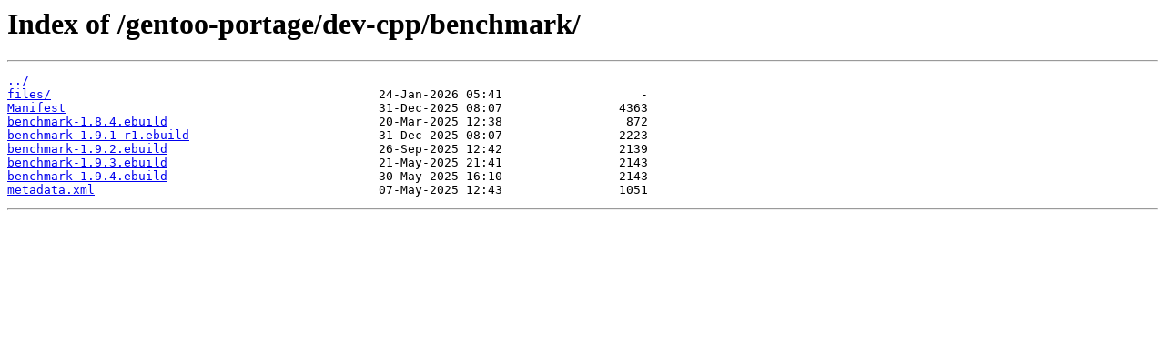

--- FILE ---
content_type: text/html
request_url: https://mirror.its.dal.ca/gentoo-portage/dev-cpp/benchmark/?C=S&O=A
body_size: 1192
content:
<html>
<head><title>Index of /gentoo-portage/dev-cpp/benchmark/</title></head>
<body>
<h1>Index of /gentoo-portage/dev-cpp/benchmark/</h1><hr><pre><a href="../">../</a>
<a href="files/">files/</a>                                             24-Jan-2026 05:41                   -
<a href="Manifest">Manifest</a>                                           31-Dec-2025 08:07                4363
<a href="benchmark-1.8.4.ebuild">benchmark-1.8.4.ebuild</a>                             20-Mar-2025 12:38                 872
<a href="benchmark-1.9.1-r1.ebuild">benchmark-1.9.1-r1.ebuild</a>                          31-Dec-2025 08:07                2223
<a href="benchmark-1.9.2.ebuild">benchmark-1.9.2.ebuild</a>                             26-Sep-2025 12:42                2139
<a href="benchmark-1.9.3.ebuild">benchmark-1.9.3.ebuild</a>                             21-May-2025 21:41                2143
<a href="benchmark-1.9.4.ebuild">benchmark-1.9.4.ebuild</a>                             30-May-2025 16:10                2143
<a href="metadata.xml">metadata.xml</a>                                       07-May-2025 12:43                1051
</pre><hr></body>
</html>
